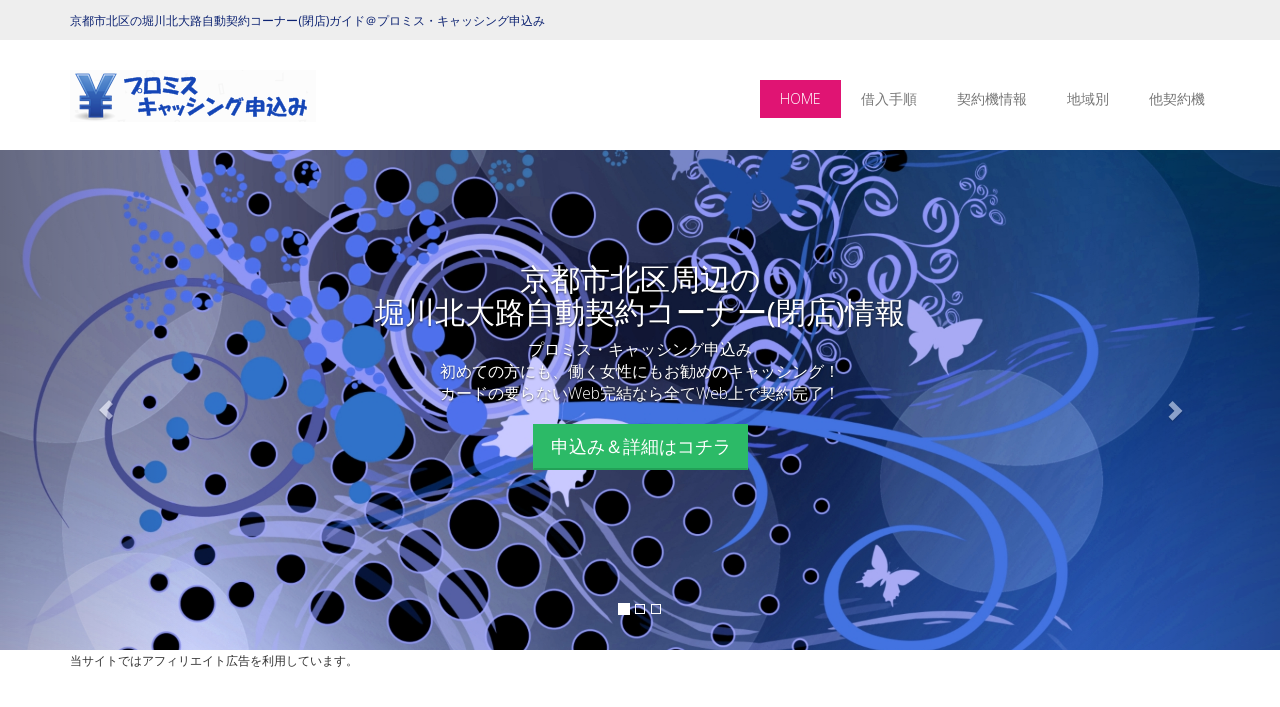

--- FILE ---
content_type: text/html
request_url: https://www.cruiseconnectioninc.com/city/tempo_813.html
body_size: 7234
content:
<!DOCTYPE html>
<html lang="jp">
    <head>
        <title>京都府京都市北区の堀川北大路自動契約コーナー情報＠プロミス・キャッシング申込み</title>
        <meta name="keywords" content="プロミス,堀川北大路自動契約コーナー(閉店),京都府,京都市,紫野西御所田町,キャッシング,契約機,契約コーナー,お金,審査" />
		<meta name="description" content="お金の借入を考えている方にお勧めのキャッシング「プロミス」、京都府京都市北区紫野西御所田町周辺にある堀川北大路自動契約コーナー(閉店)情報をご案内しています。" />
        <meta charset="UTF-8">
        <meta name="viewport" content="width=device-width, initial-scale=1.0">
        <link href='https://fonts.googleapis.com/css?family=Open+Sans:400,300,300italic,400italic,600,600italic,700,700italic,800,800italic' rel='stylesheet' type='text/css'>
        <link href="css/bootstrap.css" rel='stylesheet' type='text/css'>
        <link href="js/colorbox/colorbox.css"  rel='stylesheet' type='text/css'>
        <link href="css/templatemo_style.css"  rel='stylesheet' type='text/css'>
          <script src="https://oss.maxcdn.com/libs/html5shiv/3.7.0/html5shiv.js"></script>
          <script src="https://oss.maxcdn.com/libs/respond.js/1.3.0/respond.min.js"></script>
    </head>
        <body onLoad="initialize()" onContextmenu="return false">
        <div class="templatemo-top-bar" id="templatemo-top">
            <div class="container">
                <div class="subheader">
                    <div id="phone" class="pull-left">
                    <a href="https://www.cruiseconnectioninc.com/city/tempo_813.html">京都市北区の堀川北大路自動契約コーナー(閉店)ガイド＠プロミス・キャッシング申込み</a>
                    </div>
                </div>
            </div>
        </div>
        <div class="templatemo-top-menu">
            <div class="container">
                <div class="navbar navbar-default" role="navigation">
                    <div class="container">
                        <div class="navbar-header">
                                <button type="button" class="navbar-toggle" data-toggle="collapse" data-target=".navbar-collapse">
                                <span class="sr-only">ナビゲーションバー</span>
                                <span class="icon-bar"></span>
                                <span class="icon-bar"></span>
                                <span class="icon-bar"></span>
                                </button>
                                <a href="../" class="navbar-brand"><img src="images/templatemo_logo.png" alt="プロミス 堀川北大路自動契約コーナー(閉店)情報" title="プロミス・キャッシング申込み" /></a>
                        </div>
                        <div class="navbar-collapse collapse" id="templatemo-nav-bar">
                            <ul class="nav navbar-nav navbar-right" style="margin-top: 40px;">
                                <li class="active"><a href="#templatemo-top">HOME</a></li>
                                <li><a href="#templatemo-service">借入手順</a></li>
                                <li><a href="#templatemo-contact">契約機情報</a></li>
                                <li><a href="#templatemo-blog">地域別</a></li>
                                <li><a href="#templatemo-about">他契約機</a></li>
                            </ul>
                        </div>
                    </div>
                </div>
            </div>
        </div>
        
            <div id="templatemo-carousel" class="carousel slide" data-ride="carousel">
                <ol class="carousel-indicators">
                    <li data-target="#templatemo-carousel" data-slide-to="0" class="active"></li>
                    <li data-target="#templatemo-carousel" data-slide-to="1"></li>
                    <li data-target="#templatemo-carousel" data-slide-to="2"></li>
                </ol>
                <div class="carousel-inner">
                    <div class="item active">
                        <div class="container">
                            <div class="carousel-caption">
                                <h1>京都市北区周辺の<br>堀川北大路自動契約コーナー(閉店)情報<br></h1>
                                <p>プロミス・キャッシング申込み<br>
                                初めての方にも、働く女性にもお勧めのキャッシング！<br>カードの要らないWeb完結なら全てWeb上で契約完了！</p>
                                <p><a class="btn btn-lg btn-green" href="" rel="noopener" target="_blank"><img src="" border="0" height="1" width="1">申込み＆詳細はコチラ</a></p>
                            </div>
                        </div>
                    </div>
                    
                    
                    <div class="item">
                        <div class="container">
                                <div class="carousel-caption">
                                    	<h1>プロミスで借入</h1>
                                        <p>プロミスのキャッシングは、ネット上なら24時間365日受付！<br>お近くのプロミスATMや提携ATMからいつでも借入可能！</p>
                                <p><a class="btn btn-lg btn-green" href="" rel="noopener" target="_blank"><img src="" border="0" height="1" width="1">申込み＆詳細はコチラ</a></p>
                                </div>
                        </div>
                    </div>
                    <div class="item">
                        <div class="container">
                                <div class="carousel-caption">
                                    	<h1>プロミスの強み</h1>
                                        <p>はじめての方なら、「30日間無利息サービス」を選べます！<br>※「初回借入」の翌日からの計算なので借りる方には非常に有利！</p>
                                <p><a class="btn btn-lg btn-green" href="" rel="noopener" target="_blank"><img src="" border="0" height="1" width="1">申込み＆詳細はコチラ</a></p>
                                </div>
                        </div>
                    </div>
                  </div>
                <a class="left carousel-control" href="#templatemo-carousel" data-slide="prev"><span class="glyphicon glyphicon-chevron-left"></span></a>
                <a class="right carousel-control" href="#templatemo-carousel" data-slide="next"><span class="glyphicon glyphicon-chevron-right"></span></a>
            </div>
        </div>

        <div class="templatemo-welcome" id="templatemo-welcome">
            <div class="container">
<span style="font-size:12px">当サイトではアフィリエイト広告を利用しています。</span>
                <div class="templatemo-slogan text-center">
                    <span class="txt_darkgrey">京都市北区周辺の自動契約コーナー</span><br><span class="txt_orange">プロミス・キャッシング申込み</span>
                    <p class="txt_slogan"><i>初めての方でも安心のキャッシング「プロミス」<br>市区町村別にお近くの自動契約コーナーをご案内しています。</i></p>
                </div>	
            </div>
        </div>
        
                <div id="templatemo-service">
                            <br class="clearfix"/>
                            <h2>京都市北区周辺にお住まいの方<br>ネット申込みから契約までの手順</h2>
        <div class="templatemo-service">
            <div class="container">
                <div class="row">
                    <div class="col-md-3">
                        <div class="templatemo-service-item">
                            <div>
                                <img src="images/a-1.png" alt="icon" />
                                <span class="templatemo-service-item-header">1.申込み</span>
                            </div>
                            <p>プロミスは、PC・スマホ・携帯から24時間365日いつでも申込が可能<br><span style="color:#FF0000">※はじめての方なら、初回ご出金の翌日から30日間は金利0円。</span><br>※メールアドレス登録とWeb明細利用の登録が必要です。</p>
                            <br class="clearfix"/>
                        </div>
                        <div class="clearfix"></div>
                    </div>
                    
                    <div class="col-md-3">
                        <div class="templatemo-service-item" >
                            <div>
                                <img src="images/a-2.png" alt="icon"/>
                                <span class="templatemo-service-item-header">2.審査＆連絡</span>
                            </div>
							<p>申込み後、プロミスの担当者により内容確認が行われます。<br>ご契約可能額を決定し、ご希望の方法(メール・電話)にてご連絡します。<br>メールの場合、ネット上で可能額を確認出来ます。<br>※通常、最短3分で確認可能ですが、申込み時間や審査によりご希望に添えない場合がございます。</p>
                            <br class="clearfix"/>
                        </div>
                    </div>
                    
                    <div class="col-md-3">
                        <div class="templatemo-service-item" >
                            <div>
                                <img src="images/a-3.png" alt="icon"/>
                                <span class="templatemo-service-item-header">3.提出＆契約</span>
                            </div>
							<p>◆Web契約の場合、メール添付・アプリなどにて本人確認書類などの提出を行い契約を完了します。<br>借入金額によっては、収入証明書(源泉徴収票または給与明細書など)が必要になります。<br>◆京都市北区周辺の自動契約コーナーにて、書類の提出を行い契約を完了させる事も可能です。</p>
                            <br class="clearfix"/>
                        </div>
                    </div>
                    
                    <div class="col-md-3">
                        <div class="templatemo-service-item">
                            <div>
                                <img src="images/a-4.png" alt="icon"/>
                                <span class="templatemo-service-item-header">4.借入れ</span>
                            </div>
                            <p>◆Web契約の場合、契約内容確認後に振込みで借入が可能になります。<br>※カード発行の有り・無し(口座振込のみ)を選択可能で、カード有りを選択の場合、カードはご自宅へ郵送されます。<br>◆京都市北区周辺の契約機で契約完了した場合、その場でカード発行＆借入が可能になります。<br>※審査結果や申込時間により即日借入ができない場合があります。</p>
                            <br class="clearfix"/>
                        </div>
                        <br class="clearfix"/>
                    </div>
                    <h3>京都市北区周辺でのプロミスキャッシング申込み</h3>
                        <br class="clearfix"/>
                    <p>京都府京都市北区周辺にお住まいの方が、プロミスでキャッシングを行う場合、24時間申込みを受け付けているネット上から、PCやスマホなどを利用し申し込みを行う方が多いかと思います。<br>
                    そして、申込みから借入までの大まかな流れは上記にあるような手順になります。</p>
                    <p>まず、必ず必要になってくるのが本人確認用書類の提出です。<br>
                    本人確認用書類として求められるのは運転免許証ですが、運転免許証の交付を受けていない場合、パスポートの提出も可能になります。<br>※外国籍の方は、「在留カード」または「特別永住者証明書」を併せて提出する必要があります。<br>
                    詳細はプロミスの公式サイトにてご確認下さい。</p>
                    <p>通常、本人確認用書類等の提出はアプリやメール添付・Faxなどにて行うのですが、中にはご自身の置かれた状況によってそのような対応ができない場合があります。<br>
                    また、カードをご自宅へ郵送してもらいたくない方もいらっしゃいます。</p>
                    <p>このように、メールやアプリでの書類提出が困難な方や、自宅郵送を避けたい方にお勧めなのが、京都市北区のご自宅や勤務先近くにあるプロミス堀川北大路自動契約コーナー(閉店)の無人契約機にて、上記の3番目以降の手順を行う方法です。<br>
                    審査の状況や契約完了の時間にもよりますが、契約を完了させた後、その場でカードが発行され、併設のプロミスATMや京都市北区周辺にあるコンビニなどに設置のイーネットATMなどの提携ATMでの借入も可能になります。<br>
                    プロミスでキャッシングをお考えの方の参考になれば幸いです。</p>
				<p>&nbsp;</p>
				<p><a class="btn btn-lg btn-green" href="" rel="noopener" alt="プロミス キャッシング" target="_blank"><img src="" border="0" height="1" width="1">プロミス　申込み＆詳細はコチラ</a></p>
				<p>&nbsp;</p>
                    <p><a href="area28.html" class="btn btn-default">京都府の自動契約コーナー情報</a></p>
                    <p><a href="../index.html"  class="btn btn-default">プロミスの貸付／借入条件</a></p>
                </div>
            </div>
        </div>
      </div>

        <div id="templatemo-contact">
            <div class="container">
                <div class="row">
                    <div class="templatemo-line-header head_contact">
                        <div class="text-center">
                            <hr class="team_hr team_hr_left hr_gray"/><span class="txt_darkgrey">京都市の契約機</span>
                            <hr class="team_hr team_hr_right hr_gray"/>
                        </div>
                    </div>

                    <div class="col-md-12">
                <p><div class="btn btn-default">名称：</div><br>プロミス堀川北大路自動契約コーナー(閉店)</p>
                <p><div class="btn btn-default">住所：</div><br>京都府京都市<br>北区紫野西御所田町64番地の2</p>
                <p><div class="btn btn-default">窓口（有無）：</div><br>無し</p>
                <p><div class="btn btn-default">契約機（有無）：</div><br>有り</p>
                <p><div class="btn btn-default">契約機（営業時間）：</div><br><span style="color:#0A15FF">※自動契約機の営業時間につきましては、公式サイトにてご確認下さい。</span></p>
                <p><div class="btn btn-default">ＡＴＭ（有無）：</div><br>有り</p>
                <p><div class="btn btn-default">ＡＴＭ（営業時間）：</div><br><span style="color:#0A15FF">※ATMの営業時間につきましては、公式サイトにてご確認下さい。</span></p>
                <p><div class="btn btn-default">駐車場：</div><br>有り</p>
                <p><div class="btn btn-default">周辺情報：</div><br>地下鉄烏丸線：北大路駅より、徒歩で約12分ほど。<br>バス多数あり、北大路堀川停留所まで約3分、下車して徒歩で約1分ほど。<br>地下鉄2番出口を出て右側へ、北大路通沿いに直進、北大路通と堀川通との堀川北大路交差点の復活幼稚園側の角にあります。</p>
                <p><div class="btn btn-default">最寄り駅等：</div><br>京都市営地下鉄烏丸線：北大路駅2番口</p>
				<p>&nbsp;</p>
				<p><a class="btn btn-lg btn-green" href="" rel="noopener" alt="プロミス キャッシング" target="_blank"><img src="" border="0" height="1" width="1">プロミス　申込み＆詳細はコチラ</a></p>
                        <div class="clearfix"></div>
                    <div class="templatemo-line-header head_contact">
                        <div class="text-center">
                            <hr class="team_hr team_hr_left hr_gray"/><span class="txt_darkgrey">契約機周辺の地図情報</span>
                            <hr class="team_hr team_hr_right hr_gray"/>
                        </div>
                    </div>
                            <br class="clearfix"/>
                        <div class="templatemo-contact-map" id="map-canvas1"> </div>  
                            <br class="clearfix"/>
                        <p>※上記の自動契約コーナー情報は､2025年8月1日時点の情報です。<br>
                        地図情報の間違い及び、自動契約コーナーの移転／閉店等により情報の変更があった場合はご了承下さい！<br>
※正しい情報につきましては、必ずプロミスの公式HPにてご確認下さい。</p>
                    </div>
                </div>
            </div>
        </div>

        <div id="templatemo-blog">
            <div class="container">
                            <br class="clearfix"/>
				<p>&nbsp;</p>
                <div class="row">
                    <div class="templatemo-line-header" style="margin-top: 0px;" >
                        <div class="text-center">
                            <hr class="team_hr team_hr_left hr_gray"/><span class="span_blog txt_darkgrey">地域別の自動契約コーナー情報</span>
                            <hr class="team_hr team_hr_right hr_gray" />
                        </div>
                    </div>
                    <br class="clearfix"/>
                </div>
                
                <div class="blog_box">
                    <div class="col-sm-5 col-md-6 blog_post">
                        <ul class="list-inline">
                            <li class="col-md-4">
                                    <img class="img-responsive" src="images/hokkaido.jpg" alt="北海道・東北地方 プロミス" />
                            </li>
                            <li  class="col-md-8">
                                <div class="pull-left">
                                    <span class="blog_header">北海道・東北地方</span><br>
                                </div>
                                <div class="clearfix"> </div>
                                <p class="blog_text">
                    <a href="area1.html" class="btn btn-orange">北海道</a>
					<a href="area2.html" class="btn btn-orange">青森県</a>
					<a href="area3.html" class="btn btn-orange">岩手県</a>
					<a href="area4.html" class="btn btn-orange">宮城県</a>
					<a href="area5.html" class="btn btn-orange">秋田県</a>
					<a href="area6.html" class="btn btn-orange">山形県</a>
					<a href="area7.html" class="btn btn-orange">福島県</a>
                                </p>
                            </li>
                        </ul>
                    </div>
                    
                    <div class="col-sm-5 col-md-6 blog_post">
                        <ul class="list-inline">
                            <li class="col-md-4">
                                <img class="img-responsive" src="images/hokuriku.jpg" alt="北陸・甲信越地方 プロミス" />
                            </li>
                            <li class="col-md-8">
                                <div class="pull-left">
                                    <span class="blog_header">北陸・甲信越地方</span><br>
                                <div class="clearfix"> </div>
                                <p class="blog_text">
                    <a href="area8.html" class="btn btn-orange">新潟県</a>
					<a href="area9.html" class="btn btn-orange">長野県</a>
					<a href="area10.html" class="btn btn-orange">福井県</a>
					<a href="area11.html" class="btn btn-orange">石川県</a>
					<a href="area12.html" class="btn btn-orange">富山県</a>
					<a href="area13.html" class="btn btn-orange">山梨県</a>
                                </p>
                            </li>
                        </ul>	
                    </div>
                    
                    <div class="templatemo_clear"></div>
                    
                    <div class="col-sm-5 col-md-6 blog_post">
                        <ul class="list-inline">
                            <li class="col-md-4">
                                <img class="img-responsive" src="images/kantou.jpg" alt="関東地方 プロミス" />
                            </li>
                            <li class="col-md-8">
                                <div class="pull-left">
                                    <span class="blog_header">関東地方</span><br>
                                </div>
                                <div class="clearfix"> </div>
                                <p class="blog_text">
                    <a href="area14.html" class="btn btn-orange">茨城県</a>
					<a href="area15.html" class="btn btn-orange">栃木県</a>
					<a href="area16.html" class="btn btn-orange">群馬県</a>
					<a href="area17.html" class="btn btn-orange">埼玉県</a>
					<a href="area18.html" class="btn btn-orange">千葉県</a>
					<a href="area19.html" class="btn btn-orange">東京23区内①</a>
					<a href="area19a.html" class="btn btn-orange">東京23区内②</a>
					<a href="area19b.html" class="btn btn-orange">東京23区内③</a>
					<a href="area20.html" class="btn btn-orange">東京23区外</a>
					<a href="area21.html" class="btn btn-orange">神奈川県①</a>
					<a href="area21a.html" class="btn btn-orange">神奈川県②</a>
                                </p>
                            </li>
                        </ul>	
                    </div>
                    
                    <div class="col-sm-5 col-md-6 blog_post">
                        <ul class="list-inline">
                            <li class="col-md-4">
                                    <img class="img-responsive" src="images/tokai.jpg"  alt="東海地方 プロミス" />
                            </li>
                            <li class="col-md-8">
                                <div class="pull-left">
                                    <span class="blog_header">東海地方</span><br>
                                </div>
                                <div class="clearfix"> </div>
                                <p class="blog_text">
                    <a href="area22.html" class="btn btn-orange">静岡県</a>
					<a href="area23.html" class="btn btn-orange">愛知県</a>
					<a href="area24.html" class="btn btn-orange">岐阜県</a>
					<a href="area25.html" class="btn btn-orange">三重県</a>
                                </p>
                            </li>
                        </ul>
                    </div>
                    
                    <div class="templatemo_clear"></div>
                    
                    <div class="col-sm-5 col-md-6 blog_post">
                        <ul class="list-inline">
                            <li class="col-md-4">
                                <img class="img-responsive" src="images/kansai.jpg" alt="関西地方 プロミス" />
                            </li>
                            <li class="col-md-8">
                                <div class="pull-left">
                                    <span class="blog_header">関西地方</span><br>
                                </div>
                                <div class="clearfix"> </div>
                                <p class="blog_text">
                    <a href="area26.html" class="btn btn-orange">大阪府①</a>
                    <a href="area26a.html" class="btn btn-orange">大阪府②</a>
					<a href="area27.html" class="btn btn-orange">兵庫県①</a>
					<a href="area27a.html" class="btn btn-orange">兵庫県②</a>
					<a href="area28.html" class="btn btn-orange">京都府</a>
					<a href="area29.html" class="btn btn-orange">滋賀県</a>
					<a href="area30.html" class="btn btn-orange">奈良県</a>
					<a href="area31.html" class="btn btn-orange">和歌山県</a>
                                </p>
                            </li>
                        </ul>	
                    </div>
                    
                    <div class="col-sm-5 col-md-6 blog_post">
                        <ul class="list-inline">
                            <li class="col-md-4">
                                    <img class="img-responsive" src="images/chugoku.jpg"  alt="中国地方 プロミス" />
                            </li>
                            <li class="col-md-8">
                                <div class="pull-left">
                                    <span class="blog_header">中国地方</span><br>
                                </div>
                                <div class="clearfix"> </div>
                                <p class="blog_text">
                    <a href="area32.html" class="btn btn-orange">鳥取県</a>
					<a href="area33.html" class="btn btn-orange">島根県</a>
					<a href="area34.html" class="btn btn-orange">岡山県</a>
					<a href="area35.html" class="btn btn-orange">広島県</a>
					<a href="area36.html" class="btn btn-orange">山口県</a>
                                </p>
                            </li>
                        </ul>
                    </div>
                    
                    <div class="templatemo_clear"></div>
                    
                    <div class="col-sm-5 col-md-6 blog_post">
                        <ul class="list-inline">
                            <li class="col-md-4">
                                <img class="img-responsive" src="images/shikoku.jpg" alt="四国地方 プロミス" />
                            </li>
                            <li class="col-md-8">
                                <div class="pull-left">
                                    <span class="blog_header">四国地方</span><br>
                                </div>
                                <div class="clearfix"> </div>
                                <p class="blog_text">
                    <a href="area37.html" class="btn btn-orange">徳島県</a>
					<a href="area38.html" class="btn btn-orange">香川県</a>
					<a href="area39.html" class="btn btn-orange">愛媛県</a>
					<a href="area40.html" class="btn btn-orange">高知県</a>
                                </p>
                            </li>
                        </ul>	
                    </div>
                    
                    <div class="col-sm-5 col-md-6 blog_post">
                        <ul class="list-inline">
                            <li class="col-md-4">
                                    <img class="img-responsive" src="images/kyushu.jpg"  alt="九州・沖縄地方 プロミス" />
                            </li>
                            <li class="col-md-8">
                                <div class="pull-left">
                                    <span class="blog_header">九州・沖縄地方</span><br>
                                </div>
                                <div class="clearfix"> </div>
                                <p class="blog_text">
                    <a href="area41.html" class="btn btn-orange">福岡県</a>
					<a href="area42.html" class="btn btn-orange">佐賀県</a>
					<a href="area43.html" class="btn btn-orange">長崎県</a>
					<a href="area44.html" class="btn btn-orange">熊本県</a>
					<a href="area45.html" class="btn btn-orange">大分県</a>
					<a href="area46.html" class="btn btn-orange">宮崎県</a>
					<a href="area47.html" class="btn btn-orange">鹿児島県</a>
					<a href="area48.html" class="btn btn-orange">沖縄県</a>
                                </p>
                            </li>
                        </ul>
				<p>&nbsp;</p>
                    </div>
                        <div class="text-center">
				<p><a href="" class="btn btn-lg btn-green"alt="プロミス 借入" rel="nofollow">プロミス　申込み＆詳細はコチラ<img src="https://www.rentracks.jp/adx/p.gifx?idx=0.361.117703.233.338" border="0" height="1" width="1"></a></p>
				<p><a href="https://www.rentracks.jp/adx/r.html?idx=0.361.117703.340.590&dna=10085" class="btn btn-lg btn-orange"alt="プロミスレディース 審査" rel="nofollow">プロミス　女性用の詳細はコチラ<img src="https://www.rentracks.jp/adx/p.gifx?idx=0.361.117703.340.590" border="0" height="1" width="1"></a></p>
				<p>&nbsp;</p>
						</div>
                </div>
            </div>
        </div>
    </div>

        <div class="templatemo-team" id="templatemo-about">
            <div class="container">
                <div class="row">
                    <div class="templatemo-line-header">
                        <div class="text-center">
                            <hr class="team_hr team_hr_left"/><span>他都市の自動契約コーナー</span>
                            <hr class="team_hr team_hr_right" />
                        </div>
                    </div>
                </div>
                <div class="clearfix"> </div>
                    <ul class="row row_team">
                        <li class="col-lg-3 col-md-3 col-sm-6 ">
                            <div class="text-center">
                                <div class="member-thumb">
                                    <img src="https://maps.google.co.jp/maps/api/staticmap?format=gif&center=33.30522,131.502451&markers=color:red|33.30522,131.502451&zoom=16&size=500x500&pc=true&maptype=roadmap&sensor=falseg" class="img-responsive" alt="プロミス自動契約コーナー" />
                                    <div class="thumb-overlay">
                                        <a href="tempo_1042.html"><span class="social-icon-link"></span></a>
                                    </div>
                                </div>
                                <div class="team-inner">
                                    <p class="team-inner-header"><a href="tempo_1042.html">プロミス別府観光港前自動契約コーナー</a></p>
                                </div>
                            </div>
                        </li>
                        <li class="col-lg-3 col-md-3 col-sm-6 ">
                            <div class="text-center">
                                <div class="member-thumb">
                                    <img src="https://maps.google.co.jp/maps/api/staticmap?format=gif&center=36.577177,136.61481&markers=color:red|36.577177,136.61481&zoom=16&size=500x500&pc=true&maptype=roadmap&sensor=falseg" class="img-responsive" alt="プロミス自動契約コーナー" />
                                    <div class="thumb-overlay">
                                        <a href="tempo_177.html"><span class="social-icon-link"></span></a>
                                    </div>
                                </div>
                                <div class="team-inner">
                                    <p class="team-inner-header"><a href="tempo_177.html">プロミス8号線金沢示野中町自動契約コーナー(閉店)</a></p>
                                </div>
                            </div>
                        </li>
                        <li class="col-lg-3 col-md-3 col-sm-6 ">
                            <div class="text-center">
                                <div class="member-thumb">
                                    <img src="https://maps.google.co.jp/maps/api/staticmap?format=gif&center=35.692968,139.70236&markers=color:red|35.692968,139.70236&zoom=16&size=500x500&pc=true&maptype=roadmap&sensor=falseg" class="img-responsive" alt="プロミス自動契約コーナー" />
                                    <div class="thumb-overlay">
                                        <a href="tempo_392.html"><span class="social-icon-link"></span></a>
                                    </div>
                                </div>
                                <div class="team-inner">
                                    <p class="team-inner-header"><a href="tempo_392.html">プロミス新宿モア自動契約コーナー</a></p>
                                </div>
                            </div>
                        </li>
                        <li class="col-lg-3 col-md-3 col-sm-6 ">
                            <div class="text-center">
                                <div class="member-thumb">
                                    <img src="https://maps.google.co.jp/maps/api/staticmap?format=gif&center=34.8801077,138.3089496&markers=color:red|34.8801077,138.3089496&zoom=16&size=500x500&pc=true&maptype=roadmap&sensor=falseg" class="img-responsive" alt="プロミス自動契約コーナー" />
                                    <div class="thumb-overlay">
                                        <a href="tempo_553.html"><span class="social-icon-link"></span></a>
                                    </div>
                                </div>
                                <div class="team-inner">
                                    <p class="team-inner-header"><a href="tempo_553.html">プロミス焼津インター自動契約コーナー</a></p>
                                </div>
                            </div>
                        </li>
                    </ul>
            </div>
        </div>

        <div class="templatemo-footer" >
            <div class="container">
                <div class="row">
                    <div class="text-center">

                        <div class="footer_container">
                            <div class="height30"></div>
                            <a class="btn btn-lg btn-green" href="#" role="button" id="btn-back-to-top">Back To Top</a>
                            <div class="height30"></div>
                        </div>
                        <div class="footer_bottom_content">
                   			Copyright c 2015<br><a href="https://www.cruiseconnectioninc.com/city/tempo_813.html">京都市北区紫野西御所田町の<br>堀川北大路自動契約コーナー(閉店)情報<br>プロミス・キャッシング申込み</a>
                        </div>
                        
                    </div>
                </div>
            </div>
        </div>

        <script src="js/jquery.min.js" type="text/javascript"></script>
        <script src="js/bootstrap.min.js"  type="text/javascript"></script>
        <script src="js/stickUp.min.js"  type="text/javascript"></script>
        <script src="js/colorbox/jquery.colorbox-min.js"  type="text/javascript"></script>
        <script src="js/templatemo_script.js"  type="text/javascript"></script>
<script src="https://maps.googleapis.com/maps/api/js?v=3&key=AIzaSyBflPF6uYsc5lGa9_loOcO7XoOd9d-mdqw"></script>
    <script type="text/javascript">
        var map, marker, infowindow;
        $(function(){
            initialize();
        });
        function initialize() {
            var point1=new google.maps.LatLng(35.0404363,135.7519883);
            var myOptions={
                zoom: 18,
                center: new google.maps.LatLng(35.0404363,135.7519883),
                mapTypeId: google.maps.MapTypeId.ROADMAP
            };
            map=new google.maps.Map(document.getElementById("map-canvas1"), myOptions);
            var marker1=new google.maps.Marker({
                position: point1,
                map: map,
                icon: "images/promise1.png",
                title:"プロミス堀川北大路自動契約コーナー(閉店)<br>京都府京都市<br>北区紫野西御所田町64番地の2"
            });
            google.maps.event.addListener(marker1, 'mouseover', function() {
                showInfoWindow(this);
            });
            function showInfoWindow(obj){
                if(infowindow) infowindow.close();
                infowindow=new google.maps.InfoWindow({
                    content:obj.getTitle(),
                });
                infowindow.open(map,obj);
            }
        }
    </script>
    </body>
</html>


--- FILE ---
content_type: application/javascript
request_url: https://www.cruiseconnectioninc.com/city/js/templatemo_script.js
body_size: 910
content:
var top_menu_height = 0;
jQuery(function($) {
		$(window).load( function() {
			$('.external-link').unbind('click');	
		});
		
        $(document).ready( function() {

            // load google map
        var script = document.createElement('script');
        script.type = 'text/javascript';
        script.src = 'https://maps.googleapis.com/maps/api/js?v=3.exp&sensor=false&' +
            'callback=initialize';
        document.body.appendChild(script);

        top_menu_height = $('.templatemo-top-menu').height();
        // scroll spy to auto active the nav item
        $('body').scrollspy({ target: '#templatemo-nav-bar', offset: top_menu_height + 10 });
		$('.external-link').unbind('click');

        // scroll to top
        $('#btn-back-to-top').click(function(e){
            e.preventDefault();
            scrollTo('#templatemo-top');
        });

        // scroll to specific id when click on menu
        $('.templatemo-top-menu .navbar-nav a').click(function(e){
            e.preventDefault(); 
            var linkId = $(this).attr('href');
            scrollTo(linkId);
            if($('.navbar-toggle').is(":visible") == true){
                $('.navbar-collapse').collapse('toggle');
            }
            $(this).blur();
            return false;
        });

        // to stick navbar on top
        $('.templatemo-top-menu ').stickUp();

        // gallery category
        $('.templatemo-gallery-category a').click(function(e){
            e.preventDefault(); 
            $(this).parent().children('a').removeClass('active');
            $(this).addClass('active');
            var linkClass = $(this).attr('href');
            $('.gallery').each(function(){
                if($(this).is(":visible") == true){
                   $(this).hide();
                };
            });
            $(linkClass).fadeIn();  
        });

        //gallery light box setup
        $('a.colorbox').colorbox({
                                    rel: function(){
                                        return $(this).data('group');

                                    }
        });
    });
});

function initialize() {
    var mapOptions = {
      zoom: 12,
      center: new google.maps.LatLng(16.8451789,96.1439764)
    };

    var map = new google.maps.Map(document.getElementById('map-canvas'),  mapOptions);
}

// scroll animation 
function scrollTo(selectors)
{

    if(!$(selectors).size()) return;
    var selector_top = $(selectors).offset().top - top_menu_height;
    $('html,body').animate({ scrollTop: selector_top }, 'slow');

}